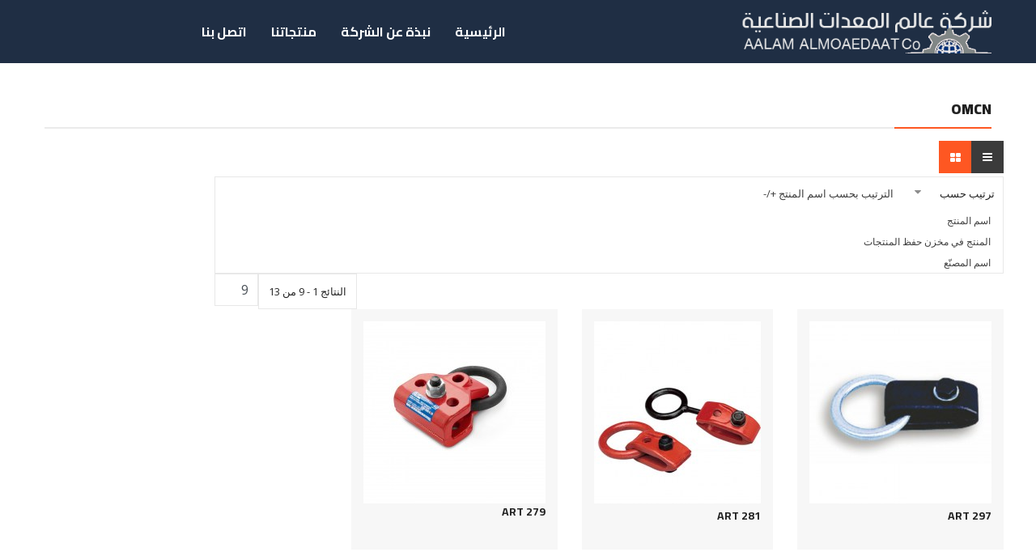

--- FILE ---
content_type: text/html; charset=utf-8
request_url: http://ah.ly/index.php/omcn
body_size: 48517
content:

<!doctype html>
<html lang="ar-aa" dir="rtl">
    <head>
        <meta name="viewport" content="width=device-width, initial-scale=1, shrink-to-fit=no">
        <link rel="canonical" href="http://ah.ly/index.php/omcn">
        <meta charset="utf-8" />
	<base href="http://ah.ly/index.php/omcn" />
	<meta name="keywords" content="OMCN" />
	<meta name="title" content="OMCN OMCN" />
	<meta name="description" content="OMCN" />
	<meta name="generator" content="Joomla! - Open Source Content Management" />
	<title>OMCN OMCN</title>
	<link href="http://ah.ly/index.php/omcn/manufacturer/omcn" rel="canonical" />
	<link href="/templates/sj_bizshop/images/favicon.ico" rel="shortcut icon" type="image/vnd.microsoft.icon" />
	<link href="/components/com_virtuemart/assets/css/vm-rtl-common.css?vmver=8408dfc6" rel="stylesheet" />
	<link href="/components/com_virtuemart/assets/css/vm-rtl-site.css?vmver=8408dfc6" rel="stylesheet" />
	<link href="/components/com_virtuemart/assets/css/vm-rtl-reviews.css?vmver=8408dfc6" rel="stylesheet" />
	<link href="/components/com_virtuemart/assets/css/chosen.css?vmver=8408dfc6" rel="stylesheet" />
	<link href="/components/com_virtuemart/assets/css/jquery.fancybox-1.3.4.css?vmver=8408dfc6" rel="stylesheet" />
	<link href="//fonts.googleapis.com/css?family=Cairo:100,100i,300,300i,400,400i,500,500i,700,700i,900,900i&amp;subset=arabic" rel="stylesheet" />
	<link href="/templates/sj_bizshop/css/bootstrap.min.css" rel="stylesheet" />
	<link href="/templates/sj_bizshop/css/font-awesome.min.css" rel="stylesheet" />
	<link href="/templates/sj_bizshop/css/owl.carousel.css" rel="stylesheet" />
	<link href="/templates/sj_bizshop/css/template.css" rel="stylesheet" />
	<link href="/templates/sj_bizshop/css/rtl.css" rel="stylesheet" />
	<link href="/templates/sj_bizshop/css/presets/default.css" rel="stylesheet" />
	<link href="/plugins/system/plg_sj_vm_quickview/assets/css/jquery.fancybox.css" rel="stylesheet" />
	<link href="/plugins/system/plg_sj_vm_quickview/assets/css/quickview.css" rel="stylesheet" />
	<link href="http://ah.ly/media/com_acymailing/css/module_default.css?v=1607408338" rel="stylesheet" />
	<link href="/media/djextensions/magnific/magnific.css" rel="stylesheet" />
	<link href="/media/djmediatools/css/masonry_181db615be73bb036d5bd5a79308b428.css" rel="stylesheet" />
	<link href="/plugins/system/plg_sj_vm_quickview/assets/css/owl.carousel.css" rel="stylesheet" />
	<link href="/plugins/system/ytshortcodes/assets/css/shortcodes.css" rel="stylesheet" />
	<link href="/plugins/system/ytshortcodes/assets/css/shortcodes-rtl.css" rel="stylesheet" />
	<link href="/media/system/css/modal.css?dc82fc9462673713507712baeda7af1f" rel="stylesheet" />
	<style>
body{font-family: 'Cairo', sans-serif;font-size: 14px;font-weight: 400;font-style: normal;}
h1{font-family: 'Cairo', sans-serif;font-weight: 800;}
h2{font-family: 'Cairo', sans-serif;font-weight: 600;}
h3{font-family: 'Cairo', sans-serif;}
h4{font-family: 'Cairo', sans-serif;}
h5{font-family: 'Cairo', sans-serif;font-weight: 600;}
h6{font-family: 'Cairo', sans-serif;font-weight: 600;}
.sp-megamenu-parent > li > a, .sp-megamenu-parent > li > span, .sp-megamenu-parent .sp-dropdown li.sp-menu-item > a{font-family: 'Cairo', sans-serif;font-size: 16px;}
.logo-image {height:54px;}#sp-section-3{ background-color:#1f2e44;color:#ffffff;padding:12px 0; }#sp-section-3 a{color:#ffffff;}#sp-section-3 a:hover{color:#ffffff;}#sp-section-4{ background-color:#1f2e44;color:#fffafa; }#sp-section-13{ background-color:#ffffff; }#sp-section-13 a{color:#131e5e;}#sp-section-13 a:hover{color:#d33301;}#sp-section-14{ background-color:#22334c; }#sp-footer{ background-color:#1f2e44;padding:12px 0; }
	</style>
	<script type="application/json" class="joomla-script-options new">{"csrf.token":"e44b003f5ac3bfc8ef7d90ddd2cbedc6","system.paths":{"root":"","base":""}}</script>
	<script src="/media/jui/js/jquery.min.js?dc82fc9462673713507712baeda7af1f"></script>
	<script src="/media/jui/js/jquery-noconflict.js?dc82fc9462673713507712baeda7af1f"></script>
	<script src="/media/jui/js/jquery-migrate.min.js?dc82fc9462673713507712baeda7af1f"></script>
	<script src="/components/com_virtuemart/assets/js/jquery-ui.min.js?vmver=1.9.2"></script>
	<script src="/components/com_virtuemart/assets/js/jquery.ui.autocomplete.html.js"></script>
	<script src="/components/com_virtuemart/assets/js/jquery.noconflict.js" async></script>
	<script src="/components/com_virtuemart/assets/js/vmsite.js?vmver=8408dfc6"></script>
	<script src="/components/com_virtuemart/assets/js/chosen.jquery.min.js?vmver=8408dfc6"></script>
	<script src="/components/com_virtuemart/assets/js/vmprices.js?vmver=8408dfc6"></script>
	<script src="/components/com_virtuemart/assets/js/fancybox/jquery.fancybox-1.3.4.pack.js?vmver=8408dfc6" defer></script>
	<script src="/components/com_virtuemart/assets/js/dynupdate.js?vmver=8408dfc6"></script>
	<script src="/templates/sj_bizshop/js/popper.min.js"></script>
	<script src="/templates/sj_bizshop/js/bootstrap.min.js"></script>
	<script src="/templates/sj_bizshop/js/owl.carousel.js"></script>
	<script src="/templates/sj_bizshop/js/main.js"></script>
	<script src="/plugins/system/plg_sj_vm_quickview/assets/js/jquery.fancybox.js"></script>
	<script src="http://ah.ly/media/com_acymailing/js/acymailing_module.js?v=51012" async></script>
	<script src="/media/djextensions/magnific/magnific.js" defer></script>
	<script src="/components/com_djmediatools/assets/js/magnific-init.js" defer></script>
	<script src="/media/djextensions/picturefill/picturefill.min.js" defer></script>
	<script src="/components/com_djmediatools/layouts/masonry/js/masonry.pkgd.min.js?v=2.10.0" defer></script>
	<script src="/plugins/system/plg_sj_vm_quickview/assets/js/owl.carousel.js"></script>
	<script src="http://ah.ly/plugins/system/ytshortcodes/assets/js/shortcodes.js"></script>
	<script src="/media/system/js/mootools-core.js?dc82fc9462673713507712baeda7af1f"></script>
	<script src="/media/system/js/core.js?dc82fc9462673713507712baeda7af1f"></script>
	<script src="/media/system/js/mootools-more.js?dc82fc9462673713507712baeda7af1f"></script>
	<script src="/media/system/js/modal.js?dc82fc9462673713507712baeda7af1f"></script>
	<script>
//<![CDATA[ 
if (typeof Virtuemart === "undefined"){
	var Virtuemart = {};}
var vmSiteurl = 'http://ah.ly/' ;
Virtuemart.vmSiteurl = vmSiteurl;
var vmLang = '&lang=ar';
Virtuemart.vmLang = vmLang; 
var vmLangTag = 'ar';
Virtuemart.vmLangTag = vmLangTag;
var Itemid = '&Itemid=343';
Virtuemart.addtocart_popup = "1" ; 
var usefancy = true; //]]>
template="sj_bizshop";	if(typeof acymailingModule == 'undefined'){
				var acymailingModule = [];
			}
			
			acymailingModule['emailRegex'] = /^[a-z0-9!#$%&\'*+\/=?^_`{|}~-]+(?:\.[a-z0-9!#$%&\'*+\/=?^_`{|}~-]+)*\@([a-z0-9-]+\.)+[a-z0-9]{2,20}$/i;

			acymailingModule['NAMECAPTION'] = 'الإسم';
			acymailingModule['NAME_MISSING'] = 'الرجاء ادخال اسمك';
			acymailingModule['EMAILCAPTION'] = 'Your email address...';
			acymailingModule['VALID_EMAIL'] = 'الرجاء ادخال عنوان بريد الكتروني صحيح';
			acymailingModule['ACCEPT_TERMS'] = 'الرجاء قراءة شروط وأحكام الاستخدام';
			acymailingModule['CAPTCHA_MISSING'] = 'الرجاء ادخال الكود الأمني الظاهر بالصورة';
			acymailingModule['NO_LIST_SELECTED'] = 'Please select the lists you want to subscribe to';
		
		acymailingModule['level'] = 'enterprise';
		acymailingModule['reqFieldsformAcymailing55801'] = Array('html');
		acymailingModule['validFieldsformAcymailing55801'] = Array('أدخل قيمة للحقل استلام');
acymailingModule['excludeValuesformAcymailing55801'] = Array();
acymailingModule['excludeValuesformAcymailing55801']['email'] = 'Your email address...';
 jQuery(document).ready(function(){ 
			window.masonry1m168 = jQuery('#dj-masonry1m168').masonry({itemSelector: '.dj-slide', columnWidth: 210, gutter: 20, transitionDuration: 200, stagger: 50, fitWidth: true});
			jQuery(window).load(function(){
				window.masonry1m168.masonry('layout');
			});
		});
		jQuery(function($) {
			SqueezeBox.initialize({});
			initSqueezeBox();
			$(document).on('subform-row-add', initSqueezeBox);

			function initSqueezeBox(event, container)
			{
				SqueezeBox.assign($(container || document).find('a.modal').get(), {
					parse: 'rel'
				});
			}
		});

		window.jModalClose = function () {
			SqueezeBox.close();
		};

		// Add extra modal close functionality for tinyMCE-based editors
		document.onreadystatechange = function () {
			if (document.readyState == 'interactive' && typeof tinyMCE != 'undefined' && tinyMCE)
			{
				if (typeof window.jModalClose_no_tinyMCE === 'undefined')
				{
					window.jModalClose_no_tinyMCE = typeof(jModalClose) == 'function'  ?  jModalClose  :  false;

					jModalClose = function () {
						if (window.jModalClose_no_tinyMCE) window.jModalClose_no_tinyMCE.apply(this, arguments);
						tinyMCE.activeEditor.windowManager.close();
					};
				}

				if (typeof window.SqueezeBoxClose_no_tinyMCE === 'undefined')
				{
					if (typeof(SqueezeBox) == 'undefined')  SqueezeBox = {};
					window.SqueezeBoxClose_no_tinyMCE = typeof(SqueezeBox.close) == 'function'  ?  SqueezeBox.close  :  false;

					SqueezeBox.close = function () {
						if (window.SqueezeBoxClose_no_tinyMCE)  window.SqueezeBoxClose_no_tinyMCE.apply(this, arguments);
						tinyMCE.activeEditor.windowManager.close();
					};
				}
			}
		};
		
	</script>
    </head>
    <body class="site helix-ultimate com-virtuemart view-category layout-default task-none itemid-343 ar-aa rtl layout-fluid offcanvas-init offcanvs-position-right">
    
    <div class="body-wrapper">
        <div class="body-innerwrapper">
                        <section id="sp-section-3"><div class="container"><div class="container-inner"><div class="row"><div id="sp-logo" class="col-lg-6 "><div class="sp-column "><div class="logo"><a href="/"><img class="logo-image d-none d-lg-inline-block" src="/images/logo.png" alt="شركة عالم المعدات الصناعية لاستيراد معدات الورش و المصانع و مولدات الكهرباء  "><img class="logo-image-phone d-inline-block d-lg-none" src="/images/logo.png" alt="شركة عالم المعدات الصناعية لاستيراد معدات الورش و المصانع و مولدات الكهرباء  "></a></div></div></div><div id="sp-menu" class="col-lg-6 "><div class="sp-column "><nav class="sp-megamenu-wrapper" role="navigation"><a id="offcanvas-toggler" aria-label="Navigation" class="offcanvas-toggler-right" href="#"><i class="fa fa-bars" aria-hidden="true" title="Navigation"></i></a><ul class="sp-megamenu-parent menu-animation-none d-none d-lg-block"><li class="sp-menu-item"><a  href="/index.php" >الرئيسية </a></li><li class="sp-menu-item"><a  href="/index.php/about-us-1" >نبذة عن الشركة </a></li><li class="sp-menu-item"><a  href="/index.php/shop" >منتجاتنا</a></li><li class="sp-menu-item"><a  href="/index.php/contact-us" >اتصل بنا </a></li></ul></nav></div></div></div></div></div></section><section id="sp-section-4"><div class="container"><div class="container-inner"><div class="row"><div id="sp-offcanvas" class="col-lg-12  d-xl-none"><div class="sp-column "><div class="sp-module "><div class="sp-module-content"><ul class="menu">
<li class="item-101 default"><a href="/index.php" >الرئيسية </a></li><li class="item-313"><a href="/index.php/about-us-1" >نبذة عن الشركة </a></li><li class="item-167"><a href="/index.php/shop" >منتجاتنا</a></li><li class="item-182"><a href="/index.php/contact-us" >اتصل بنا </a></li></ul>
</div></div></div></div></div></div></div></section><section id="sp-section-6"><div class="container"><div class="container-inner"><div class="row"><div id="sp-title" class="col-lg-12 "><div class="sp-column "></div></div></div></div></div></section><section id="sp-main-body"><div class="container"><div class="container-inner"><div class="row"><div id="sp-component" class="col-lg-12 col-xl-9 "><div class="sp-column "><div id="system-message-container">
	</div>
 <div class="category-view"> <div class="browse-view">


<h1 class="cate-title">OMCN</h1>
<div class="orderby-displaynumber top row">

	<div class="vm-view-list col-md-2 col-sm-3 col-xs-12">
		<div class="icon-list-grid">
			<div class="vm-view vm-grid active" data-view="vm-grid"><i class="listing-icon"></i></div>
			<div class="vm-view vm-list" data-view="vm-list"><i class="listing-icon"></i></div>
		</div>
    </div>
	
	<div class="toolbar-center col-md-10 col-sm-9 col-xs-12">
		<div class="orderlistcontainer"><div class="title">ترتيب حسب</div><div class="activeOrder"><a title=" +/-" href="/index.php/omcn/manufacturer/omcn/dirDesc?keyword=">الترتيب بحسب اسم المنتج  +/-</a></div><div class="orderlist"><div><a title="اسم المنتج" href="/index.php/omcn/manufacturer/omcn/by,product_name?keyword=">اسم المنتج</a></div><div><a title="المنتج في مخزن حفظ المنتجات" href="/index.php/omcn/manufacturer/omcn/by,product_sku?keyword=">المنتج في مخزن حفظ المنتجات</a></div><div><a title="اسم المصنّع" href="/index.php/omcn/manufacturer/omcn/by,mf_name?keyword=">اسم المصنّع</a></div></div></div>		<div class="orderlistcontainer limitbox">
		<select id="limit" name="limit" class="inputbox" size="1" onchange="window.top.location.href=this.options[this.selectedIndex].value">
	<option value="/index.php/omcn?limit=9" selected="selected">9</option>
	<option value="/index.php/omcn?limit=15">15</option>
	<option value="/index.php/omcn?limit=30">30</option>
	<option value="/index.php/omcn?limit=60">60</option>
	<option value="/index.php/omcn?limit=150">150</option>
</select>
		</div>
		<div class="orderlistcontainer counter">
		
النتائج 1 - 9 من 13		</div>
		
	</div>
</div> <!-- end of orderby-displaynumber -->




		<div class="category-view">
	  <h3 class="form-group">احدث المنتجات</h3><div class="clear"></div>
				<div class="row">
			<div class="product vm-col vm-col-3 vertical-separator">
		<div class="spacer product-container">
			<div class="vm-product-media-container">
				<a title="ART 297" href="/index.php/front-page/omcn/omcn-detail">
					<img src="/images/virtuemart/product/resized/ART 297_225x225.jpg" alt="ART 297" class="browseProductImage" />				</a>
							</div>
			<div class="vm-product-rating-container">
									<span class="vmicon vm2-nostock" title="آسف، حاليا لا يوجد مخزون لهذا العنصر"></span>
							</div>
			<div class="group-title-des vm-product-descr-container-0">
				<h2><a href="/index.php/front-page/omcn/omcn-detail" >ART 297</a></h2>
							</div>


						<div class="group-price vm3pr-0"> <div class="product-price" id="productPrice89">
			
		</div>

				<div class="clear"></div>
			</div>
						<div class="group-addtocart vm3pr-0"> 	<div class="addtocart-area">
		<form method="post" class="product js-recalculate" action="/index.php/omcn">
			<div class="vm-customfields-wrap">
							</div>			
				
    <div class="addtocart-bar">
	
    </div>			<input type="hidden" name="option" value="com_virtuemart"/>
			<input type="hidden" name="view" value="cart"/>
			<input type="hidden" name="virtuemart_product_id[]" value="89"/>
			<input type="hidden" name="pname" value="ART 297"/>
			<input type="hidden" name="pid" value="89"/>
			<input type="hidden" name="Itemid" value="343"/>		</form>

	</div>

			</div>
				</div>
	</div>

		<div class="product vm-col vm-col-3 vertical-separator">
		<div class="spacer product-container">
			<div class="vm-product-media-container">
				<a title="ART 281" href="/index.php/front-page/omcn/art-281-detail">
					<img src="/images/virtuemart/product/resized/ART 281_225x225.jpg" alt="ART 281" class="browseProductImage" />				</a>
							</div>
			<div class="vm-product-rating-container">
									<span class="vmicon vm2-nostock" title="آسف، حاليا لا يوجد مخزون لهذا العنصر"></span>
							</div>
			<div class="group-title-des vm-product-descr-container-0">
				<h2><a href="/index.php/front-page/omcn/art-281-detail" >ART 281</a></h2>
							</div>


						<div class="group-price vm3pr-0"> <div class="product-price" id="productPrice88">
			
		</div>

				<div class="clear"></div>
			</div>
						<div class="group-addtocart vm3pr-0"> 	<div class="addtocart-area">
		<form method="post" class="product js-recalculate" action="/index.php/omcn">
			<div class="vm-customfields-wrap">
							</div>			
				
    <div class="addtocart-bar">
	
    </div>			<input type="hidden" name="option" value="com_virtuemart"/>
			<input type="hidden" name="view" value="cart"/>
			<input type="hidden" name="virtuemart_product_id[]" value="88"/>
			<input type="hidden" name="pname" value="ART 281"/>
			<input type="hidden" name="pid" value="88"/>
			<input type="hidden" name="Itemid" value="343"/>		</form>

	</div>

			</div>
				</div>
	</div>

		<div class="product vm-col vm-col-3 ">
		<div class="spacer product-container">
			<div class="vm-product-media-container">
				<a title="ART 279" href="/index.php/front-page/omcn/art-279-detail">
					<img src="/images/virtuemart/product/resized/ART 279_225x225.jpg" alt="ART 279" class="browseProductImage" />				</a>
							</div>
			<div class="vm-product-rating-container">
									<span class="vmicon vm2-nostock" title="آسف، حاليا لا يوجد مخزون لهذا العنصر"></span>
							</div>
			<div class="group-title-des vm-product-descr-container-0">
				<h2><a href="/index.php/front-page/omcn/art-279-detail" >ART 279</a></h2>
							</div>


						<div class="group-price vm3pr-0"> <div class="product-price" id="productPrice87">
			
		</div>

				<div class="clear"></div>
			</div>
						<div class="group-addtocart vm3pr-0"> 	<div class="addtocart-area">
		<form method="post" class="product js-recalculate" action="/index.php/omcn">
			<div class="vm-customfields-wrap">
							</div>			
				
    <div class="addtocart-bar">
	
    </div>			<input type="hidden" name="option" value="com_virtuemart"/>
			<input type="hidden" name="view" value="cart"/>
			<input type="hidden" name="virtuemart_product_id[]" value="87"/>
			<input type="hidden" name="pname" value="ART 279"/>
			<input type="hidden" name="pid" value="87"/>
			<input type="hidden" name="Itemid" value="343"/>		</form>

	</div>

			</div>
				</div>
	</div>

	    <div class="clear"></div>
  </div>
          <div class="clear"></div>
  </div>
    	<div class="category-view">
	  <h3 class="form-group">المنتجات</h3><div class="clear"></div>
				<div class="row">
			<div class="product vm-col vm-col-3 vertical-separator">
		<div class="spacer product-container">
			<div class="vm-product-media-container">
				<a title="ART  275 275A" href="/index.php/front-page/omcn/art-275-275a-detail">
					<img src="/images/virtuemart/product/resized/ART 275 275A_225x225.jpg" alt="ART  275  &#38;   275A" class="browseProductImage" />				</a>
							</div>
			<div class="vm-product-rating-container">
									<span class="vmicon vm2-nostock" title="آسف، حاليا لا يوجد مخزون لهذا العنصر"></span>
							</div>
			<div class="group-title-des vm-product-descr-container-0">
				<h2><a href="/index.php/front-page/omcn/art-275-275a-detail" >ART  275 275A</a></h2>
							</div>


						<div class="group-price vm3pr-0"> <div class="product-price" id="productPrice77">
			
		</div>

				<div class="clear"></div>
			</div>
						<div class="group-addtocart vm3pr-0"> 	<div class="addtocart-area">
		<form method="post" class="product js-recalculate" action="/index.php/omcn">
			<div class="vm-customfields-wrap">
							</div>			
				
    <div class="addtocart-bar">
	
    </div>			<input type="hidden" name="option" value="com_virtuemart"/>
			<input type="hidden" name="view" value="cart"/>
			<input type="hidden" name="virtuemart_product_id[]" value="77"/>
			<input type="hidden" name="pname" value="ART  275 275A"/>
			<input type="hidden" name="pid" value="77"/>
			<input type="hidden" name="Itemid" value="343"/>		</form>

	</div>

			</div>
				</div>
	</div>

		<div class="product vm-col vm-col-3 vertical-separator">
		<div class="spacer product-container">
			<div class="vm-product-media-container">
				<a title="ART 096" href="/index.php/front-page/omcn/art-096-detail">
					<img src="/images/virtuemart/product/resized/ART 096_225x225.jpg" alt="ART 096" class="browseProductImage" />				</a>
							</div>
			<div class="vm-product-rating-container">
									<span class="vmicon vm2-nostock" title="آسف، حاليا لا يوجد مخزون لهذا العنصر"></span>
							</div>
			<div class="group-title-des vm-product-descr-container-0">
				<h2><a href="/index.php/front-page/omcn/art-096-detail" >ART 096</a></h2>
							</div>


						<div class="group-price vm3pr-0"> <div class="product-price" id="productPrice79">
			
		</div>

				<div class="clear"></div>
			</div>
						<div class="group-addtocart vm3pr-0"> 	<div class="addtocart-area">
		<form method="post" class="product js-recalculate" action="/index.php/omcn">
			<div class="vm-customfields-wrap">
							</div>			
				
    <div class="addtocart-bar">
	
    </div>			<input type="hidden" name="option" value="com_virtuemart"/>
			<input type="hidden" name="view" value="cart"/>
			<input type="hidden" name="virtuemart_product_id[]" value="79"/>
			<input type="hidden" name="pname" value="ART 096"/>
			<input type="hidden" name="pid" value="79"/>
			<input type="hidden" name="Itemid" value="343"/>		</form>

	</div>

			</div>
				</div>
	</div>

		<div class="product vm-col vm-col-3 ">
		<div class="spacer product-container">
			<div class="vm-product-media-container">
				<a title="ART 096 A" href="/index.php/front-page/omcn/art-096-a-detail">
					<img src="/images/virtuemart/product/resized/ART 096 A_225x225.jpg" alt="ART 096 A" class="browseProductImage" />				</a>
							</div>
			<div class="vm-product-rating-container">
									<span class="vmicon vm2-nostock" title="آسف، حاليا لا يوجد مخزون لهذا العنصر"></span>
							</div>
			<div class="group-title-des vm-product-descr-container-0">
				<h2><a href="/index.php/front-page/omcn/art-096-a-detail" >ART 096 A</a></h2>
							</div>


						<div class="group-price vm3pr-0"> <div class="product-price" id="productPrice78">
			
		</div>

				<div class="clear"></div>
			</div>
						<div class="group-addtocart vm3pr-0"> 	<div class="addtocart-area">
		<form method="post" class="product js-recalculate" action="/index.php/omcn">
			<div class="vm-customfields-wrap">
							</div>			
				
    <div class="addtocart-bar">
	
    </div>			<input type="hidden" name="option" value="com_virtuemart"/>
			<input type="hidden" name="view" value="cart"/>
			<input type="hidden" name="virtuemart_product_id[]" value="78"/>
			<input type="hidden" name="pname" value="ART 096 A"/>
			<input type="hidden" name="pid" value="78"/>
			<input type="hidden" name="Itemid" value="343"/>		</form>

	</div>

			</div>
				</div>
	</div>

	    <div class="clear"></div>
  </div>
      			<div class="row">
			<div class="product vm-col vm-col-3 vertical-separator">
		<div class="spacer product-container">
			<div class="vm-product-media-container">
				<a title="ART 123 A" href="/index.php/front-page/omcn/art-123-a-detail">
					<img src="/images/virtuemart/product/resized/ART 123 A_225x225.jpg" alt="ART 123 A" class="browseProductImage" />				</a>
							</div>
			<div class="vm-product-rating-container">
									<span class="vmicon vm2-nostock" title="آسف، حاليا لا يوجد مخزون لهذا العنصر"></span>
							</div>
			<div class="group-title-des vm-product-descr-container-0">
				<h2><a href="/index.php/front-page/omcn/art-123-a-detail" >ART 123 A</a></h2>
							</div>


						<div class="group-price vm3pr-0"> <div class="product-price" id="productPrice80">
			
		</div>

				<div class="clear"></div>
			</div>
						<div class="group-addtocart vm3pr-0"> 	<div class="addtocart-area">
		<form method="post" class="product js-recalculate" action="/index.php/omcn">
			<div class="vm-customfields-wrap">
							</div>			
				
    <div class="addtocart-bar">
	
    </div>			<input type="hidden" name="option" value="com_virtuemart"/>
			<input type="hidden" name="view" value="cart"/>
			<input type="hidden" name="virtuemart_product_id[]" value="80"/>
			<input type="hidden" name="pname" value="ART 123 A"/>
			<input type="hidden" name="pid" value="80"/>
			<input type="hidden" name="Itemid" value="343"/>		</form>

	</div>

			</div>
				</div>
	</div>

		<div class="product vm-col vm-col-3 vertical-separator">
		<div class="spacer product-container">
			<div class="vm-product-media-container">
				<a title="ART 130" href="/index.php/front-page/omcn/art-130-detail">
					<img src="/images/virtuemart/product/resized/ART 130_225x225.jpg" alt="ART 130" class="browseProductImage" />				</a>
							</div>
			<div class="vm-product-rating-container">
									<span class="vmicon vm2-nostock" title="آسف، حاليا لا يوجد مخزون لهذا العنصر"></span>
							</div>
			<div class="group-title-des vm-product-descr-container-0">
				<h2><a href="/index.php/front-page/omcn/art-130-detail" >ART 130</a></h2>
							</div>


						<div class="group-price vm3pr-0"> <div class="product-price" id="productPrice82">
			
		</div>

				<div class="clear"></div>
			</div>
						<div class="group-addtocart vm3pr-0"> 	<div class="addtocart-area">
		<form method="post" class="product js-recalculate" action="/index.php/omcn">
			<div class="vm-customfields-wrap">
							</div>			
				
    <div class="addtocart-bar">
	
    </div>			<input type="hidden" name="option" value="com_virtuemart"/>
			<input type="hidden" name="view" value="cart"/>
			<input type="hidden" name="virtuemart_product_id[]" value="82"/>
			<input type="hidden" name="pname" value="ART 130"/>
			<input type="hidden" name="pid" value="82"/>
			<input type="hidden" name="Itemid" value="343"/>		</form>

	</div>

			</div>
				</div>
	</div>

		<div class="product vm-col vm-col-3 ">
		<div class="spacer product-container">
			<div class="vm-product-media-container">
				<a title="Art 130 A" href="/index.php/front-page/omcn/art-130-a-detail">
					<img src="/images/virtuemart/product/resized/Art 130 A_225x225.jpg" alt="Art 130 A" class="browseProductImage" />				</a>
							</div>
			<div class="vm-product-rating-container">
									<span class="vmicon vm2-nostock" title="آسف، حاليا لا يوجد مخزون لهذا العنصر"></span>
							</div>
			<div class="group-title-des vm-product-descr-container-0">
				<h2><a href="/index.php/front-page/omcn/art-130-a-detail" >Art 130 A</a></h2>
							</div>


						<div class="group-price vm3pr-0"> <div class="product-price" id="productPrice81">
			
		</div>

				<div class="clear"></div>
			</div>
						<div class="group-addtocart vm3pr-0"> 	<div class="addtocart-area">
		<form method="post" class="product js-recalculate" action="/index.php/omcn">
			<div class="vm-customfields-wrap">
							</div>			
				
    <div class="addtocart-bar">
	
    </div>			<input type="hidden" name="option" value="com_virtuemart"/>
			<input type="hidden" name="view" value="cart"/>
			<input type="hidden" name="virtuemart_product_id[]" value="81"/>
			<input type="hidden" name="pname" value="Art 130 A"/>
			<input type="hidden" name="pid" value="81"/>
			<input type="hidden" name="Itemid" value="343"/>		</form>

	</div>

			</div>
				</div>
	</div>

	    <div class="clear"></div>
  </div>
      			<div class="row">
			<div class="product vm-col vm-col-3 vertical-separator">
		<div class="spacer product-container">
			<div class="vm-product-media-container">
				<a title="ART 132" href="/index.php/front-page/omcn/art-132-detail">
					<img src="/images/virtuemart/product/resized/ART 132_225x225.jpg" alt="ART 132" class="browseProductImage" />				</a>
							</div>
			<div class="vm-product-rating-container">
									<span class="vmicon vm2-nostock" title="آسف، حاليا لا يوجد مخزون لهذا العنصر"></span>
							</div>
			<div class="group-title-des vm-product-descr-container-0">
				<h2><a href="/index.php/front-page/omcn/art-132-detail" >ART 132</a></h2>
							</div>


						<div class="group-price vm3pr-0"> <div class="product-price" id="productPrice83">
			
		</div>

				<div class="clear"></div>
			</div>
						<div class="group-addtocart vm3pr-0"> 	<div class="addtocart-area">
		<form method="post" class="product js-recalculate" action="/index.php/omcn">
			<div class="vm-customfields-wrap">
							</div>			
				
    <div class="addtocart-bar">
	
    </div>			<input type="hidden" name="option" value="com_virtuemart"/>
			<input type="hidden" name="view" value="cart"/>
			<input type="hidden" name="virtuemart_product_id[]" value="83"/>
			<input type="hidden" name="pname" value="ART 132"/>
			<input type="hidden" name="pid" value="83"/>
			<input type="hidden" name="Itemid" value="343"/>		</form>

	</div>

			</div>
				</div>
	</div>

		<div class="product vm-col vm-col-3 vertical-separator">
		<div class="spacer product-container">
			<div class="vm-product-media-container">
				<a title="ART 155 P" href="/index.php/front-page/omcn/art-155-p-detail">
					<img src="/images/virtuemart/product/resized/ART 155 P_225x225.jpg" alt="ART 155 P" class="browseProductImage" />				</a>
							</div>
			<div class="vm-product-rating-container">
									<span class="vmicon vm2-nostock" title="آسف، حاليا لا يوجد مخزون لهذا العنصر"></span>
							</div>
			<div class="group-title-des vm-product-descr-container-0">
				<h2><a href="/index.php/front-page/omcn/art-155-p-detail" >ART 155 P</a></h2>
							</div>


						<div class="group-price vm3pr-0"> <div class="product-price" id="productPrice84">
			
		</div>

				<div class="clear"></div>
			</div>
						<div class="group-addtocart vm3pr-0"> 	<div class="addtocart-area">
		<form method="post" class="product js-recalculate" action="/index.php/omcn">
			<div class="vm-customfields-wrap">
							</div>			
				
    <div class="addtocart-bar">
	
    </div>			<input type="hidden" name="option" value="com_virtuemart"/>
			<input type="hidden" name="view" value="cart"/>
			<input type="hidden" name="virtuemart_product_id[]" value="84"/>
			<input type="hidden" name="pname" value="ART 155 P"/>
			<input type="hidden" name="pid" value="84"/>
			<input type="hidden" name="Itemid" value="343"/>		</form>

	</div>

			</div>
				</div>
	</div>

		<div class="product vm-col vm-col-3 ">
		<div class="spacer product-container">
			<div class="vm-product-media-container">
				<a title="ART 199 BETA" href="/index.php/front-page/omcn/art-199-beta-detail">
					<img src="/images/virtuemart/product/resized/ART 199 BETA_225x225.jpg" alt="ART 199 BETA" class="browseProductImage" />				</a>
							</div>
			<div class="vm-product-rating-container">
									<span class="vmicon vm2-nostock" title="آسف، حاليا لا يوجد مخزون لهذا العنصر"></span>
							</div>
			<div class="group-title-des vm-product-descr-container-0">
				<h2><a href="/index.php/front-page/omcn/art-199-beta-detail" >ART 199 BETA</a></h2>
							</div>


						<div class="group-price vm3pr-0"> <div class="product-price" id="productPrice85">
			
		</div>

				<div class="clear"></div>
			</div>
						<div class="group-addtocart vm3pr-0"> 	<div class="addtocart-area">
		<form method="post" class="product js-recalculate" action="/index.php/omcn">
			<div class="vm-customfields-wrap">
							</div>			
				
    <div class="addtocart-bar">
	
    </div>			<input type="hidden" name="option" value="com_virtuemart"/>
			<input type="hidden" name="view" value="cart"/>
			<input type="hidden" name="virtuemart_product_id[]" value="85"/>
			<input type="hidden" name="pname" value="ART 199 BETA"/>
			<input type="hidden" name="pid" value="85"/>
			<input type="hidden" name="Itemid" value="343"/>		</form>

	</div>

			</div>
				</div>
	</div>

	    <div class="clear"></div>
  </div>
          <div class="clear"></div>
  </div>
    	
		<div class="vm-pagination vm-pagination-bottom"><ul class="pagination"><li class="page-item active"><a class="page-link">1</a></li><li class="page-item"><a class="page-link " href="/index.php/omcn?start=9" title="2">2</a></li><li class="page-item"><a class="page-link " href="/index.php/omcn?start=9" title="التالي">التالي</a></li><li class="page-item"><a class="page-link " href="/index.php/omcn?start=9" title="النهاية">النهاية</a></li></ul><span class="vm-page-counter">الصفحة 1 من 2</span></div>
		
</div>

</div>

<!-- end browse-view --><script id="updateChosen_js" type="text/javascript">//<![CDATA[ 
if (typeof Virtuemart === "undefined")
	var Virtuemart = {};
	Virtuemart.updateChosenDropdownLayout = function() {
		var vm2string = {editImage: 'edit image',select_all_text: 'اختيار الكل',select_some_options_text: 'متوفر للكل'};
		jQuery("select.vm-chzn-select").chosen({enable_select_all: true,select_all_text : vm2string.select_all_text,select_some_options_text:vm2string.select_some_options_text,disable_search_threshold: 5});
		//console.log("updateChosenDropdownLayout");
	}
	jQuery(document).ready( function() {
		Virtuemart.updateChosenDropdownLayout($);
	}); //]]>
</script><script id="vm.countryState_js" type="text/javascript">//<![CDATA[ 
jQuery(document).ready( function($) {
			$("#virtuemart_country_id_field").vm2front("list",{dest : "#virtuemart_state_id_field",ids : "",prefiks : ""});
		}); //]]>
</script><script id="vm.countryStateshipto__js" type="text/javascript">//<![CDATA[ 
jQuery(document).ready( function($) {
			$("#shipto_virtuemart_country_id_field").vm2front("list",{dest : "#shipto_virtuemart_state_id_field",ids : "",prefiks : "shipto_"});
		}); //]]>
</script><script id="ready.vmprices_js" type="text/javascript">//<![CDATA[ 
jQuery(document).ready(function($) {

		Virtuemart.product($("form.product"));
}); //]]>
</script><script id="updDynamicListeners_js" type="text/javascript">//<![CDATA[ 
jQuery(document).ready(function() { // GALT: Start listening for dynamic content update.
	// If template is aware of dynamic update and provided a variable let's
	// set-up the event listeners.
	//if (Virtuemart.container)
		Virtuemart.updateDynamicUpdateListeners();

}); //]]>
</script><script id="vm.hover_js" type="text/javascript">//<![CDATA[ 
jQuery(document).ready(function () {
    jQuery('.orderlistcontainer').hover(
        function() { jQuery(this).find('.orderlist').stop().show()},
        function() { jQuery(this).find('.orderlist').stop().hide()}
    )
	
	// Click Button
	function display(view) {
		jQuery('.browse-view .row').removeClass('vm-list vm-grid').addClass(view);
		jQuery('.icon-list-grid .vm-view').removeClass('active');
		if(view == 'vm-list') {
			jQuery('.browse-view .product').addClass('col-lg-12');
			jQuery('.products-list .product .vm-product-media-container').addClass('col-md-4');
			jQuery('.products-list .product .product-info').addClass('col-md-8');
			jQuery('.icon-list-grid .' + view).addClass('active');
		}else{
			jQuery('.browse-view .product').removeClass('col-lg-12');
			jQuery('.products-list .product .vm-product-media-container').removeClass('col-md-4');
			jQuery('.products-list .product .product-info').removeClass('col-md-8');
			jQuery('.icon-list-grid .' + view).addClass('active');
		}
	}
		
    jQuery('.vm-view-list .vm-view').each(function() {
        var ua = navigator.userAgent,
        event = (ua.match(/iPad/i)) ? 'touchstart' : 'click';
        jQuery(this).bind(event, function() {
            jQuery(this).addClass(function() {
                if(jQuery(this).hasClass('active')) return '';
                return 'active';
            });
            jQuery(this).siblings('.vm-view').removeClass('active');
			catalog_mode = jQuery(this).data('view');
			display(catalog_mode);
			
        });

    });

}); //]]>
</script><script id="sendFormChange_js" type="text/javascript">//<![CDATA[ 
jQuery(document).ready(function() {

jQuery(".changeSendForm")
	.off("change",Virtuemart.sendCurrForm)
    .on("change",Virtuemart.sendCurrForm);
}) //]]>
</script><script id="popups_js" type="text/javascript">//<![CDATA[ 
jQuery(document).ready(function($) {
		
		$('a.ask-a-question, a.printModal, a.recommened-to-friend, a.manuModal').click(function(event){
		  event.preventDefault();
		  $.fancybox({
			href: $(this).attr('href'),
			type: 'iframe',
			height: 550
			});
		  });
		
	}); //]]>
</script><script id="ajaxContent_js" type="text/javascript">//<![CDATA[ 
Virtuemart.container = jQuery('.category-view');
	Virtuemart.containerSelector = '.category-view'; //]]>
</script></div></div></div></div></div></section><section id="sp-section-13"><div class="container"><div class="container-inner"><div class="row"><div id="sp-position-0" class="col-lg-12 "><div class="sp-column "><div class="sp-module "><h3 class="sp-module-title">المزيد من منتجاتنا</h3><div class="sp-module-content">
<div id="dj-masonry1m168" class="dj-masonry desc-over">
	<div class="dj-masonry-in">
		<div class="dj-slides">
          				
				<div class="dj-slide dj-slide-1" tabindex="0">
					<div class="dj-slide-in">
					
												
						            			
						
<div class="dj-slide-image"><a class="dj-slide-link" data-title="ART 275 275A" href="/images/virtuemart/product/ART 275 275A6.jpg" target="_self"><img src="/media/djmediatools/cache/images/virtuemart/product/210x210-crop-90-art_275_275a6.jpg" srcset="/media/djmediatools/cache/images/virtuemart/product/210x210-crop-90-art_275_275a6.jpg 210w, /media/djmediatools/cache/images/virtuemart/product/_160w/210x210-crop-90-art_275_275a6.jpg 160w, /media/djmediatools/cache/images/virtuemart/product/_120w/210x210-crop-90-art_275_275a6.jpg 120w, /media/djmediatools/cache/images/virtuemart/product/_80w/210x210-crop-90-art_275_275a6.jpg 80w" sizes="100vw" alt="ART 275 275A" class="dj-image" width="210" height="210"  /></a></div>
						
													<div class="dj-slide-desc">
																	<!-- Slide description area: START -->
					<div class="dj-slide-desc-in">	
						<div class="dj-slide-desc-bg"></div>
						<div class="dj-slide-desc-text">
														
															<div class="dj-slide-title">
									<a href="/index.php/front-page/omcn/art-275-275a-1-detail" target="_self">										ART 275 275A									</a>								</div>
														
														
													</div>
						<div style="clear: both"></div>
					</div>
					<!-- Slide description area: END -->
											</div>
											</div>
				</div>
				
            		</div>
	</div>
</div>

</div></div></div></div></div></div></div></section><section id="sp-section-14"><div class="container"><div class="container-inner"><div class="row"><div id="sp-position-2" class="col-lg-12 "><div class="sp-column "><div class="sp-module "><div class="sp-module-content"><div class="acymailing_module" id="acymailing_module_formAcymailing55801">
	<div class="acymailing_fulldiv" id="acymailing_fulldiv_formAcymailing55801"  >
		<form id="formAcymailing55801" action="/index.php/omcn" onsubmit="return submitacymailingform('optin','formAcymailing55801')" method="post" name="formAcymailing55801"  >
		<div class="acymailing_module_form" >
			<div class="acymailing_introtext">اشترك معنا في القائمة البريدية .. للحصول علي الجديد من منتجاتنا</div>			<table class="acymailing_form">
				<tr>
													<td class="acyfield_email acy_requiredField">
								<input id="user_email_formAcymailing55801"  style="width:100%" onfocus="if(this.value == 'Your email address...') this.value = '';" onblur="if(this.value=='') this.value='Your email address...';" type="text" class="inputbox required" name="user[email]" value="Your email address..." title="Your email address..."/>								</td>					<td class="captchakeymodule">
										
					
					<td  class="acysubbuttons">
												<button class="button subbutton btn btn-primary" type="submit" value="إشتراك" name="Submit" onclick="try{ return submitacymailingform('optin','formAcymailing55801'); }catch(err){alert('The form could not be submitted '+err);return false;}"></button>
											</td>
				</tr>
			</table>
						<input type="hidden" name="ajax" value="0" />
			<input type="hidden" name="acy_source" value="module_113" />
			<input type="hidden" name="ctrl" value="sub"/>
			<input type="hidden" name="task" value="notask"/>
			<input type="hidden" name="redirect" value="http%3A%2F%2Fah.ly%2Findex.php%2Fomcn"/>
			<input type="hidden" name="redirectunsub" value="http%3A%2F%2Fah.ly%2Findex.php%2Fomcn"/>
			<input type="hidden" name="option" value="com_acymailing"/>
						<input type="hidden" name="hiddenlists" value="1"/>
			<input type="hidden" name="acyformname" value="formAcymailing55801" />
									</div>
		</form>
	</div>
	</div>

</div></div></div></div></div></div></div></section><footer id="sp-footer"><div class="container"><div class="container-inner"><div class="row"><div id="sp-footer1" class="col-lg-6 "><div class="sp-column "><ul class="sp-contact-info"><li class="sp-contact-phone"><span class="fa fa-phone" aria-hidden="true"></span> <a href="tel:00218612235985">00218612235985</a></li><li class="sp-contact-mobile"><span class="fa fa-mobile" aria-hidden="true"></span> <a href="tel:00218912091836">00218912091836</a></li><li class="sp-contact-email"><span class="fa fa-envelope" aria-hidden="true"></span> <a href="mailto:info@ah.Ly">info@ah.Ly</a></li><li class="sp-contact-time"><span class="fa fa-clock-o" aria-hidden="true"></span> 00218922091836</li></ul><span class="sp-copyright">شركة عالم المعدات الصناعية لاستيراد معدات الورش و المصانع و مولدات الكهرباء © 2020 			</br>
جميع الحقوق محفوظة .تصميم وبرمجة  <a href="https://www.sakik.net/" target="_blank">sakik net</a></span><ul class="social-icons"><li class="social-icon-facebook"><a target="_blank" href="https://web.facebook.com/elghoulshops?_rdc=1&_rdr" aria-label="facebook"><span class="fa fa-facebook" aria-hidden="true"></span></a></li><li class="social-icon-twitter"><a target="_blank" href="#" aria-label="twitter"><span class="fa fa-twitter" aria-hidden="true"></span></a></li></ul></div></div><div id="sp-footer2" class="col-lg-6 "><div class="sp-column "><div class="sp-module  logo-footer"><div class="sp-module-content">

<div class="custom logo-footer"  >
	<p><img src="/images/logo.png" alt="" /></p></div>
</div></div></div></div></div></div></div></footer>        </div>
    </div>

    <!-- Off Canvas Menu -->
    <div class="offcanvas-overlay"></div>
    <div class="offcanvas-menu">
        <a href="#" class="close-offcanvas"><span class="fa fa-remove"></span></a>
        <div class="offcanvas-inner">
                            <div class="sp-module "><div class="sp-module-content"><ul class="menu">
<li class="item-101 default"><a href="/index.php" >الرئيسية </a></li><li class="item-313"><a href="/index.php/about-us-1" >نبذة عن الشركة </a></li><li class="item-167"><a href="/index.php/shop" >منتجاتنا</a></li><li class="item-182"><a href="/index.php/contact-us" >اتصل بنا </a></li></ul>
</div></div>
                    </div>
    </div>

    
    
    
    <!-- Go to top -->
            <a href="#" class="sp-scroll-up" aria-label="Scroll Up"><span class="fa fa-chevron-up" aria-hidden="true"></span></a>
    
    		
        <script type="text/javascript">
            //<![CDATA[

            if(typeof  Virtuemart !== 'undefined')
            {
                Virtuemart.updateImageEventListeners = function() {};
                Virtuemart.updateDynamicUpdateListeners  = function() {};
            }

            jQuery(document).ready(function ($) {
                function _SJQuickView(){
                    var $item_class = $('.products-list .product-layout .image .inner, .product-container .vm-product-media-container');
                    if ($item_class.length > 0) {
                        for (var i = 0; i < $item_class.length; i++) {
                            if($($item_class[i]).find('.sj_quickview_handler').length <= 0){
                                var producturlpath = $($item_class[i]).find('a', $(this)).attr('href');
                                if(typeof producturlpath !== 'undefined' && producturlpath.length > 0 ){
                                    producturlpath = ( producturlpath.indexOf('?')  >= 0 ) ? producturlpath + '&tmpl=component' : producturlpath + '?tmpl=component' ;
                                    var _quickviewbutton = "<a  class='button-group so-quickview sj_quickview_handler' href='" + producturlpath + "'>Quick View</a>";
                                    $($item_class[i]).append(_quickviewbutton);
                                }
                            }
                        }
                    }
                }
				
                $('.sj_quickview_handler')._fancybox({
                    width: '60%',
                    height: '75%',
                    autoSize:  0,
                    scrolling: 'auto',
                    type: 'ajax',
                    openEffect: 'fade',
                    closeEffect: 'fade',
                    helpers: {
                                                overlay: {
                            showEarly: true
                        }
                                            },
                    ajax:{
                        type:'POST',
                        data:{
                            option:'com_virtuemart',
                            view:'productdetails',
                            tmpl:'component',
                            quickview:'showpoup',
                            isajax_qv:1
                        },
                        dataType:'html'

                    },
                    beforeLoad: function (){

                    },
                    afterLoad :function() {

                    },
                  
                });
                setInterval(function(){ _SJQuickView(); } ,1000);
            });
            //]]>
        </script>
        <script  type="text/javascript">
						function jSelectShortcode(text) {
							jQuery("#yt_shorcodes").removeClass("open");
							text = text.replace(/'/g, '"');
							//1.Editor Content
							if(document.getElementById('jform_articletext') != null) {
								jInsertEditorText(text, 'jform_articletext');
							}
							if(document.getElementById('jform_description') != null) {
								jInsertEditorText(text, 'jform_description');
							}

							//2.Editor K2
							if(document.getElementById('description') != null) {
								jInsertEditorText(text, 'description');
							}
							if(document.getElementById('text') != null) {
								jInsertEditorText(text, 'text');
							}
							//3.Editor VirtueMart
							if(document.getElementById('category_description') != null) {
								jInsertEditorText(text, 'category_description');
							}
							if(document.getElementById('product_desc') != null) {
								jInsertEditorText(text, 'product_desc');
							}
							//4.Editor Contact
							if(document.getElementById('jform_misc') != null) {
								jInsertEditorText(text, 'jform_misc');
							}
							//5.Editor Easyblog
							if(document.getElementById('write_content') != null) {
								jInsertEditorText(text, 'write_content');
							}
							//6.Editor Joomshoping
							if(document.getElementById('description1') != null) {
								jInsertEditorText(text, 'description1');
							}
							//6.Editor HTML
							if(document.getElementById('jform_content') != null) {
								jInsertEditorText(text, 'jform_content');
							}
							SqueezeBox.close();
						}
				   </script></body>
</html>

--- FILE ---
content_type: text/css
request_url: http://ah.ly/templates/sj_bizshop/css/rtl.css
body_size: 16148
content:
/**
 * @package Helix Ultimate Framework
 * @author JoomShaper https://www.joomshaper.com
 * @copyright Copyright (c) 2010 - 2018 JoomShaper
 * @license http://www.gnu.org/licenses/gpl-2.0.html GNU/GPLv2 or Later
 */
body.rtl {
  direction: rtl;
}
body.rtl .dropdown-menu {
  float: right;
  text-align: right;
}
body.rtl .close {
  float: left;
}
body.rtl .float-left {
  float: right !important;
}
body.rtl .float-right {
  float: left !important;
}
@media (min-width: 576px) {
  body.rtl .float-sm-left {
    float: right !important;
  }
  body.rtl .float-sm-right {
    float: left !important;
  }
}
@media (min-width: 768px) {
  body.rtl .float-md-left {
    float: right !important;
  }
  body.rtl .float-md-right {
    float: left !important;
  }
}
@media (min-width: 992px) {
  body.rtl .float-lg-left {
    float: right !important;
  }
  body.rtl .float-lg-right {
    float: left !important;
  }
}
@media (min-width: 1200px) {
  body.rtl .float-xl-left {
    float: right !important;
  }
  body.rtl .float-xl-right {
    float: left !important;
  }
}
body.rtl .text-left {
  text-align: right !important;
}
body.rtl .text-right {
  text-align: left !important;
}
@media (min-width: 576px) {
  body.rtl .text-sm-left {
    text-align: right !important;
  }
  body.rtl .text-sm-right {
    text-align: left !important;
  }
}
@media (min-width: 768px) {
  body.rtl .text-md-left {
    text-align: right !important;
  }
  body.rtl .text-md-right {
    text-align: left !important;
  }
}
@media (min-width: 992px) {
  body.rtl .text-lg-left {
    text-align: right !important;
  }
  body.rtl .text-lg-right {
    text-align: left !important;
  }
}
@media (min-width: 1200px) {
  body.rtl .text-xl-left {
    text-align: right !important;
  }
  body.rtl .text-xl-right {
    text-align: left !important;
  }
}
body.rtl code, body.rtl kbd, body.rtl pre, body.rtl samp {
  direction: ltr;
  unicode-bidi: bidi-override;
}
body.rtl .mr-auto, body.rtl .mx-auto {
  margin-right: initial !important;
  margin-left: auto !important;
}
body.rtl {
  text-align: right;
}
body.rtl .sp-scroll-up {
  right: auto;
  left: 30px;
}
body.rtl #sp-top-bar .yt-loginform ul.top-link li {
  padding-left: 0px;
  margin-left: 0px;
  padding-right: 20px;
  margin-right: 20px;
}
body.rtl #sp-top-bar .yt-loginform ul li:after {
  left: auto;
  right: 0;
}
body.rtl .sj-minicart-pro .mc-header .mc-yourcart {
  padding: 6px 36px 6px 18px;
  background: url(../images/cart.png) no-repeat 160px center;
}
body.rtl .mini-cart .sj-minicart-pro .mc-wrap .mc-header .mc-yourcart p.text-shopping-cart {
  text-align: right;
}
body.rtl .sj-minicart-pro .mc-list .mc-product-inner .mc-image {
  float: right;
  margin-right: 0px;
  margin-left: 10px;
}
body.rtl .mini-cart .sj-minicart-pro .mc-wrap .mc-header .mc-yourcart span.total-shopping-cart {
  direction: ltr;
}
body.rtl .mini-cart .sj-minicart-pro .mc-wrap .mc-content .mc-top .mc-update-btn {
  margin-left: 8px;
  margin-right: 0;
  right: auto;
  left: 0;
}
body.rtl .sj-minicart-pro .mc-content .mc-content-inner .mc-footer .mc-checkout-footer {
  float: left;
}
body.rtl .sj-minicart-pro .mc-content .mc-content-inner .mc-footer .mc-gotocart {
  float: right;
}
body.rtl .sj-minicart-pro .mc-list .mc-product-inner .mc-remove {
  right: auto;
  left: 0;
}
body.rtl #sp-top-bar .yt-loginform ul li ul.dropdown-menu li {
  padding-right: 0px;
  margin-right: 0px;
}
body.rtl .com_virtuemart #checkoutForm .vm-fieldset-pricelist .cart-summary tr.sectiontableentry2 td {
  text-align: right;
}
body.rtl .sj-vm-filter .ft-group .ft-heading .ft-open-close {
  left: 10px;
  right: auto;
}
body.rtl .article-details .link-edit-article {
  right: auto;
  left: 0;
}
body.rtl .sj_vm_deals_wrap .sj_vm_border h3.modtitle {
  display: block;
}
body.rtl .sj_vm_deals_wrap.slick-vertical {
  direction: ltr;
}
body.rtl .sj_vm_deals_wrap .product-thumb .caption .item-rating {
  flex-direction: row-reverse;
}
body.rtl .sj_vm_deals_wrap .sj_vm_deals_content .ds-items-detail {
  margin-left: 0px;
  margin-right: 120px;
}
body.rtl .sj_vm_deals_wrap .sj_vm_deals_content .ds-items, body.rtl .sj_vm_deals_wrap .product-thumb .image {
  float: right;
}
body.rtl .sj_vm_deals_wrap .product-thumb .caption {
  float: right;
  text-align: right;
}
body.rtl #sp-position5 .sj-extraslider .owl-controls .owl-nav, body.rtl #sp-position3 .sj-sp-cat .owl-controls .owl-nav, body.rtl .sj_vm_deals_wrap .deals-nav {
  right: auto;
  left: 35px;
}
body.rtl .block-policy4 {
  direction: ltr;
}
body.rtl .sj_vm_deals_wrap .product-thumb .caption .item-addtocart .addtocart-bar {
  text-align: right;
}
body.rtl .sj-listing-tabs .ltabs-tabs-container ul {
  margin: 0;
}
body.rtl .sj-listing-tabs .ltabs-tabs-container .ltabs-tabs li {
  float: right;
}
body.rtl #sp-position3 .sj-sp-cat .spcat-wrap .category-wrap-cat .slider .cat_slider_inner .item {
  text-align: right;
}
body.rtl #sp-position5 .sj-extraslider .owl-controls .owl-nav .owl-next:before {
  content: "\f104";
}
body.rtl #sp-position5 .sj-extraslider .owl-controls .owl-nav .owl-prev:before {
  content: "\f105";
}
body.rtl .sj-sp-cat .spcat-tabs-container .spcat-tabs li {
  float: right;
}
body.rtl #sp-position3 .sj-sp-cat .spcat-wrap .category-wrap-cat {
  float: right;
}
body.rtl #sp-position3 .sj-sp-cat .spcat-wrap .spcate-right {
  float: right;
  border-right: 1px solid #e5e5e5;
  border-left: 0;
}
body.rtl #sp-position5 .sj-extraslider .item .item-wrap.style2 .item-wrap-inner .item-image {
  float: right;
  margin-right: 0px;
  margin-left: 15px;
}
body.rtl #sp-position5 .sj-extraslider .item .item-wrap.style2 .item-wrap-inner .item-info .item-content, body.rtl #sp-position5 .sj-extraslider .item .item-wrap.style2 .item-wrap-inner .item-info .media-date-added {
  float: right;
}
body.rtl #sp-position3 .sj-sp-cat .spcat-wrap .category-wrap-cat .sp-cat-title-parent a {
  padding: 3px 35px 3px 3px;
  background: url(../images/icon/icon-electronic.png) no-repeat right top;
}
body.rtl #sp-position5 .sj-extraslider .item .item-wrap.style2 .item-wrap-inner .item-info .media-date-added i {
  float: right;
  margin-top: 6px;
  margin-left: 5px;
}
body.rtl #sp-position-2 .acymailing_module table.acymailing_form td.acysubbuttons {
  right: auto;
  left: 3px;
}
body.rtl #sp-right .categories-sidebar .VMmenu li > div span.VmArrowdown, body.rtl #sp-left .categories-sidebar .VMmenu li > div span.VmArrowdown {
  right: auto;
  left: 0;
  background: bottom left no-repeat url(../images/vmgeneral/arrow_down.png);
}
body.rtl #sp-right .sp-column .categories-sidebar .sp-module-title, body.rtl #sp-left .sp-column .categories-sidebar .sp-module-title {
  padding: 15px 15px 15px 0px;
}
body.rtl #sp-position-2 .acymailing_module table.acymailing_form td.acyfield_email input[type="text"]:not(.form-control) {
  padding: 0 20px 0 0;
}
body.rtl #sp-bottom .sp-module ul.menu li a:before, body.rtl #sp-bottom1 .sp-module.infos-footer ul.infos li i, body.rtl #sp-bottom .sp-module .sp-module-title:after {
  left: auto;
  right: 0;
}
body.rtl #sp-bottom .sp-module ul.menu li a:hover {
  padding-left: 0;
  padding-right: 12px;
}
body.rtl #sp-bottom1 .sp-module.infos-footer ul.infos li {
  padding-left: 0;
  padding-right: 40px;
}
body.rtl #sp-top-bar .sp-module.login, body.rtl #sp-footer #sp-footer2 .custom {
  float: left;
}
body.rtl #sp-position5 .sj-extraslider .item .item-wrap.style2 .item-wrap-inner .item-info .item-content .item-readmore {
  text-align: right;
}
body.rtl .sj-flat-menu > li .fm-item .magamenu-title {
  float: left;
}
body.rtl .sj-flat-menu li .fm-item .fm-button {
  float: left;
  left: 3px;
  right: auto;
}
body.rtl .sj-flat-menu li .fm-item .fm-button img {
  -moz-transform: rotate(180deg);
  -webkit-transform: rotate(180deg);
  -ms-transform: rotate(180deg);
  transform: rotate(180deg);
}
body.rtl .sj-flat-menu li .fm-item .fm-link {
  float: right;
  margin-right: 0;
  padding-left: 0;
  padding-right: 5px;
  text-align: right;
}
body.rtl .sj-flat-menu li .fm-container.direction-left {
  left: auto !important;
  right: 100%;
}
body.rtl .sj-flat-menu a img {
  padding: 0 0 0 5px;
}
body.rtl [class*=" fa-"] {
  margin: 0;
}
body.rtl .mini-cart .sj-minicart-pro {
  float: left;
}
body.rtl .sj-minicart-pro .mc-wrap.mc-left .mc-content {
  left: 0;
  right: auto;
}
body.rtl .owl-carousel {
  direction: ltr;
}
body.rtl #sp-position1 .sp-module.popular-cate .sj-categories.theme3 .cat-wrap .owl-controls .owl-nav {
  left: 30px;
  right: auto;
}
body.rtl #sp-top1 .mod-languages::after {
  right: 0;
  left: auto;
}
body.rtl #sp-header .sj-search-pro-wrapper .input-group .form-control {
  border-top-right-radius: 0px;
  border-bottom-right-radius: 0px;
  border-bottom-width: 0px;
}
body.rtl #sp-top1 .mod-languages {
  padding-right: 10px;
  margin-right: 10px;
  padding-left: 0;
}
body.rtl #fancybox-wrap #fancybox-outer #fancybox-content > div > a {
  float: right;
}
body.rtl #fancybox-wrap #fancybox-outer #fancybox-content > div > a.showcart {
  float: left;
}
body.rtl #sp-position4 .sp-module.slider-brands .owl-controls .owl-nav {
  right: auto;
  left: 10px;
}
body.rtl .vm-orders-information table tr td {
  text-align: right;
}
body.rtl #sp-right .sp-column .archies-sidebar ul li a:before, body.rtl #sp-left .sp-column .archies-sidebar ul li a:before {
  left: auto;
  right: 0;
}
body.rtl .browse-view .category-view {
  margin-bottom: 20px;
}
body.rtl #sp-header .sj-search-pro-wrapper .dropdown-menu-sj .media-body a, body.rtl #sp-header .sj-search-pro-wrapper .dropdown-menu-sj .media-body .box-price span {
  float: right;
}
body.rtl #sp-header .sj-search-pro-wrapper .select_category {
  border-bottom-left-radius: 0px;
  border-top-left-radius: 0px;
}
body.rtl .sp-module.all-categories .sp-module-title {
  padding: 0 45px 0 20px;
}
body.rtl .sp-module.all-categories .sp-module-title:before {
  left: auto;
  right: 18px;
}
body.rtl .sp-module.all-categories .sp-module-title:after {
  right: auto;
  left: 12px;
}
body.rtl #sp-header .sj-search-pro-wrapper .input-group-btn .btn-default {
  right: auto;
  left: 10px;
}
body.rtl .sp-megamenu-parent {
  float: right;
}
body.rtl .sp-megamenu-parent > li.sp-has-child > a:before, body.rtl .sp-megamenu-parent > li.sp-has-child > span:before {
  font-family: "FontAwesome";
  content: "\f107";
  float: left;
  margin-right: 7px;
}
body.rtl .sp-megamenu-parent > li .sp-menu-badge.sp-menu-badge-right {
  margin-right: 7px;
}
body.rtl .sp-megamenu-parent > li .sp-menu-badge.sp-menu-badge-left {
  margin-left: 7px;
}
body.rtl .sp-megamenu-parent .sp-dropdown .sp-dropdown-items .sp-has-child > a:after {
  font-family: "FontAwesome";
  content: "\f104";
  float: left;
  margin-right: 7px;
}
body.rtl .sp-megamenu-parent .sp-dropdown.sp-menu-center {
  margin-right: 45px;
}
body.rtl .sp-megamenu-parent .sp-dropdown.sp-dropdown-main.sp-menu-right {
  right: 0;
}
body.rtl .sp-megamenu-parent .sp-dropdown.sp-dropdown-main.sp-menu-full {
  right: auto;
  left: 0;
}
body.rtl .sp-megamenu-parent .sp-dropdown.sp-dropdown-main.sp-menu-left {
  left: 0;
}
body.rtl .sp-megamenu-parent .sp-dropdown.sp-dropdown-sub {
  right: 100%;
}
body.rtl #offcanvas-toggler.offcanvas-toggler-right {
  float: left;
  margin-right: 20px;
}
body.rtl #offcanvas-toggler.offcanvas-toggler-left {
  float: right;
  margin-left: 20px;
}
body.rtl.offcanvs-position-left .body-wrapper {
  right: 0;
}
body.rtl.offcanvs-position-left .offcanvas-menu {
  right: -300px;
}
body.rtl.offcanvs-position-left.offcanvas-active .offcanvas-menu {
  right: 0;
}
body.rtl.offcanvs-position-left.offcanvas-active .body-wrapper {
  right: 300px;
}
body.rtl.offcanvs-position-right .body-wrapper {
  left: 0;
}
body.rtl.offcanvs-position-right .offcanvas-menu {
  left: -300px;
}
body.rtl.offcanvs-position-right.offcanvas-active .offcanvas-menu {
  left: 0;
}
body.rtl.offcanvs-position-right.offcanvas-active .body-wrapper {
  left: 300px;
}
body.rtl .close-offcanvas {
  left: 15px;
}
body.rtl .offcanvas-menu .offcanvas-inner .sp-module ul > li.menu-parent > a > .menu-toggler, body.rtl .offcanvas-menu .offcanvas-inner .sp-module ul > li.menu-parent > .menu-separator > .menu-toggler {
  left: 0;
}
body.rtl .offcanvas-menu .offcanvas-inner .sp-module ul > li ul {
  margin-right: 10px;
}
body.rtl .sj_latest_products .sj-extra-slider .owl-controls .owl-nav {
  right: auto;
  left: 15px;
}
body.rtl #sp-left .sp-module .sp-module-title:before, body.rtl #sp-right .sp-module .sp-module-title:before {
  left: auto;
  right: 0;
}
body.rtl .chzn-container .chzn-search {
  display: none;
  left: 0;
}
body.rtl .chzn-container .chzn-drop {
  left: 0;
  display: block;
}
body.rtl .chzn-container.chzn-with-drop .chzn-drop {
  display: block;
}
body.rtl .product-related-products {
  border-top: 0;
}
body.rtl .product-field-type-S {
  text-align: right;
}
body.rtl .product-related-products #owl-carousel-related .owl-controls .owl-nav {
  left: 0;
  right: auto;
}
body.rtl .category-view .cate-title:before, body.rtl .product-related-products h3.modtitle:before {
  left: auto;
  right: 0;
}
body.rtl .sj_latest_products .sj-extra-slider .owl-controls .owl-nav .owl-next:before {
  content: "\f104";
}
body.rtl .sj_latest_products .sj-extra-slider .owl-controls .owl-nav .owl-prev:before {
  content: "\f105";
}
body.rtl .productdetails .main-image img {
  max-height: inherit;
}
body.rtl .productdetails .vm-product-container .vm-product-details-container .availability, body.rtl .productdetails .vm-product-container .vm-product-details-container .form-group .manufacturer, body.rtl .productdetails-view .addtocart-bar {
  text-align: right;
}
body.rtl .list-reviews span.vote {
  float: left;
  margin-left: 0;
}
body.rtl .sj_latest_products .sj-extra-slider .extraslider-inner .item-wrap .item-image {
  padding: 0px 0 0 12px;
}
body.rtl .sj_latest_products .sj-extra-slider .extraslider-inner .item-wrap .item-image, body.rtl .productdetails .vm-product-container .vm-product-details-container .rating .ratingbox {
  float: right;
}
body.rtl .productdetails .vm-product-container .vm-product-details-container .rating .reviews_button {
  float: right;
}
body.rtl .productdetails .vm-product-container .vm-product-details-container .product-price {
  text-align: right;
}
body.rtl .category-view .orderby-displaynumber .toolbar-center .orderlistcontainer .orderlist {
  left: 0;
}
body.rtl .category-view .orderby-displaynumber .toolbar-center .counter, body.rtl .category-view .orderby-displaynumber .toolbar-center .limitbox {
  float: left;
}
body.rtl .category-view .row .vm-col.vertical-separator {
  margin: 0 0px 30px 30px;
}
body.rtl .category-view .vm-list .vm-col.vertical-separator {
  margin: 0px;
}
body.rtl .category-view .vm-list .product-container .group-price {
  border-left: 0;
  border-right: 1px solid #ebebeb;
}
body.rtl .category-view .vm-list .product-container .group-addtocart {
  right: auto;
  left: 0px;
}
body.rtl .order-view .floatleft {
  float: right;
  margin: 0 0 0 2rem;
}
body.rtl .output-billto span.values, body.rtl .com_virtuemart .floatleft {
  float: right;
}
body.rtl .buttonBar-right, body.rtl .com_virtuemart .vm-continue-shopping .continue_link {
  float: left;
}
body.rtl .sp-column #com-form-login .width30.floatleft, body.rtl .sp-column #com-form-login #com-form-login-remember {
  float: right;
}
body.rtl .breadcrumb-item + .breadcrumb-item::before {
  padding-left: 0.5rem;
  padding-right: 0;
}
body.rtl .profile ul {
  padding-right: 0;
}
body.rtl .vm-orders-list .adminlist tr td {
  text-align: right;
}
body.rtl .input-group > .input-group-prepend > .input-group-text, body.rtl .input-group > .form-control, body.rtl .input-group > .input-group-append > .btn, body.rtl .tag-category .input-group > .form-control, body.rtl .tag-category .input-group-btn .btn {
  border-radius: 0;
}
body.rtl .contact-ajax .ctajax-element .el-info-contact .info-mobie i, body.rtl .contact-ajax .ctajax-element .el-info-contact .info-address i {
  float: right;
  margin-right: 0px;
  margin-left: 30px;
}
body.rtl .contact-ajax .ctajax-element .el-info-contact .info-mail i {
  float: right;
  margin-right: 0px;
  margin-left: 25px;
}


--- FILE ---
content_type: text/css
request_url: http://ah.ly/templates/sj_bizshop/css/presets/default.css
body_size: 4171
content:
/**
 * @package Helix Ultimate Framework
 * @author JoomShaper https://www.joomshaper.com
 * @copyright Copyright (c) 2010 - 2018 JoomShaper
 * @license http://www.gnu.org/licenses/gpl-2.0.html GNU/GPLv2 or Later
 */
body, .sp-preloader {
  background-color: #fff;
  color: #252525;
}
.sp-preloader > div {
  background: #fe5722;
}
.sp-preloader > div:after {
  background: #fff;
}
#sp-top-bar {
  background: #333;
  color: #fafafa;
}
#sp-top-bar a {
  color: #fafafa;
}
#sp-header {
  background: #fe5722;
}
a {
  color: #fe5722;
}
a:hover, a:focus, a:active {
  color: #fe5722;
}
.tags > li {
  display: inline-block;
}
.tags > li a {
  background: rgba(254, 87, 34, 0.1);
  color: #fe5722;
}
.tags > li a:hover {
  background: #fe5722;
}
.article-social-share .social-share-icon ul li a {
  color: #252525;
}
.article-social-share .social-share-icon ul li a:hover, .article-social-share .social-share-icon ul li a:focus {
  background: #fe5722;
}
.pager > li a {
  border: 1px solid #ededed;
  color: #252525;
}
.sp-megamenu-parent > li > a {
  color: #fff;
}
.sp-megamenu-parent > li:hover > a {
  color: #fe5722;
}
.sp-megamenu-parent > li.active > a, .sp-megamenu-parent > li.active:hover > a {
  color: #fe5722;
}
.sp-megamenu-parent .sp-dropdown .sp-dropdown-inner {
  background: #fff;
}
.sp-megamenu-parent .sp-dropdown li.sp-menu-item > a {
  color: #fff;
}
.sp-megamenu-parent .sp-dropdown li.sp-menu-item > a:hover {
  color: #fe5722;
}
.sp-megamenu-parent .sp-dropdown li.sp-menu-item.active > a {
  color: #fe5722;
}
.sp-megamenu-parent .sp-mega-group > li > a {
  color: #fff;
}
#offcanvas-toggler > .fa {
  color: #fff;
}
#offcanvas-toggler > .fa:hover, #offcanvas-toggler > .fa:focus, #offcanvas-toggler > .fa:active {
  color: #fe5722;
}
.offcanvas-menu {
  background-color: #fff;
  color: #fff;
}
.offcanvas-menu .offcanvas-inner .sp-module ul > li a, .offcanvas-menu .offcanvas-inner .sp-module ul > li span {
  color: #fff;
}
.offcanvas-menu .offcanvas-inner .sp-module ul > li a:hover, .offcanvas-menu .offcanvas-inner .sp-module ul > li span:hover, .offcanvas-menu .offcanvas-inner .sp-module ul > li a:focus, .offcanvas-menu .offcanvas-inner .sp-module ul > li span:focus {
  color: #fe5722;
}
.offcanvas-menu .offcanvas-inner .sp-module ul > li.menu-parent > a > .menu-toggler, .offcanvas-menu .offcanvas-inner .sp-module ul > li.menu-parent > .menu-separator > .menu-toggler {
  color: rgba(255, 255, 255, 0.5);
}
.offcanvas-menu .offcanvas-inner .sp-module ul > li ul li a {
  color: rgba(255, 255, 255, 0.8);
}
.btn-primary, .sppb-btn-primary {
  border-color: #fe5722;
  background-color: #fe5722;
}
.btn-primary:hover, .sppb-btn-primary:hover {
  border-color: #fe5722;
  background-color: #fe5722;
}
ul.social-icons > li a:hover {
  color: #fe5722;
}
.sp-page-title {
  background: #fe5722;
}
.layout-boxed .body-innerwrapper {
  background: #fff;
}
.sp-module ul > li > a {
  color: #252525;
}
.sp-module ul > li > a:hover {
  color: #fe5722;
}
.sp-module .latestnews > div > a {
  color: #252525;
}
.sp-module .latestnews > div > a:hover {
  color: #fe5722;
}
.sp-module .tagscloud .tag-name:hover {
  background: #fe5722;
}
.search .btn-toolbar button {
  background: #fe5722;
}
#sp-footer, #sp-bottom {
  background: #171717;
  color: #fff;
}
#sp-footer a, #sp-bottom a {
  color: #a2a2a2;
}
#sp-footer a:hover, #sp-bottom a:hover, #sp-footer a:active, #sp-bottom a:active, #sp-footer a:focus, #sp-bottom a:focus {
  color: #fff;
}
#sp-bottom .sp-module-content .latestnews > li > a > span {
  color: #fff;
}
.sp-comingsoon body {
  background-color: #fe5722;
}
.pagination > li > a, .pagination > li > span {
  color: #252525;
}
.pagination > li > a:hover, .pagination > li > span:hover, .pagination > li > a:focus, .pagination > li > span:focus {
  color: #252525;
}
.pagination > .active > a, .pagination > .active > span {
  border-color: #fe5722;
  background-color: #fe5722;
}
.pagination > .active > a:hover, .pagination > .active > span:hover, .pagination > .active > a:focus, .pagination > .active > span:focus {
  border-color: #fe5722;
  background-color: #fe5722;
}
.error-code, .coming-soon-number {
  color: #fe5722;
}


--- FILE ---
content_type: text/css
request_url: http://ah.ly/media/djmediatools/css/masonry_181db615be73bb036d5bd5a79308b428.css
body_size: 2747
content:
#dj-masonry1m168 {
	max-width: 100%;
	overflow: hidden;
}
#dj-masonry1m168 .dj-slide {
	float: left;
	max-width: 100%;
	width: 210px;
	margin-bottom: 20px;
	text-align: center;
    -webkit-box-sizing: border-box;
    box-sizing: border-box;
}
#dj-masonry1m168 .dj-slide-in {
	position: relative;
	overflow: hidden;
}
#dj-masonry1m168 .dj-slide-image {
	width: 100%;
		-webkit-box-sizing: border-box;
	box-sizing: border-box;
	overflow: hidden;
}
#dj-masonry1m168 .dj-slide img.dj-image, 
#dj-masonry1m168 .dj-slide a:hover img.dj-image {
	max-width: 100%;
	height: auto;
	-webkit-transition: -webkit-transform 0.3s ease;
	transition: transform 0.3s ease;
}
#dj-masonry1m168 .dj-slide:hover img.dj-image {
	-webkit-transform: scale(1.1);
	transform: scale(1.1);
}

#dj-masonry1m168 .dj-slide-in .video-icon {
	display: block;
	position: absolute;
	left: 50%;
	top: 50%;
	width: 100px;
	height: 100px;
	margin: -50px 0 0 -50px;
	background: url(/sj_bizshop_quickstart_j3x_v3.9.6/components/com_djmediatools/layouts/masonry/images/video.png) center center no-repeat;
}

#dj-masonry1m168 .dj-slide-desc {
			position: absolute;
		bottom: 0%;
		left: 0%;
		width: 100%;
		-webkit-box-sizing: border-box;
		box-sizing: border-box;
			max-height: 100%;
}
#dj-masonry1m168 .dj-slide-desc-in {
	position: relative;
			opacity: 0.5;
		-webkit-transition: all 0.3s ease;
	transition: all 0.3s ease;
	background: #303030;
	color: #c3c3c3;
}
#dj-masonry1m168 .dj-slide:hover .dj-slide-desc-in,
#dj-masonry1m168 .dj-slide:focus .dj-slide-desc-in {
	background: #1681d1;
	color: #a4c4f5;
	opacity: 1;
}
#dj-masonry1m168 .dj-slide-desc-bg {
	display: none;
}
#dj-masonry1m168 .dj-slide-desc-text {
	position: relative;
	padding: 15px;
	text-align: left;
}
#dj-masonry1m168 .dj-slide-desc-text p {
	display: block;
	padding: 0;
}
#dj-masonry1m168 .dj-slide-desc-text a {
	color: #f5f5f5;
}
#dj-masonry1m168 .dj-slide-title {
	font-size: 1.3em;
	font-weight: bold;
	line-height: 1.2;
	color: #f5f5f5;
}
#dj-masonry1m168 .dj-slide-title + .dj-slide-description {
	margin-top: 1em;
}
#dj-masonry1m168 .dj-slide-title + .dj-readmore-wrapper,
#dj-masonry1m168 .dj-slide-description + .dj-readmore-wrapper {
	margin-top: 1em;
}
#dj-masonry1m168 .dj-readmore-wrapper {
	text-align: right;
	font-size: 1.1em;
}
#dj-masonry1m168 a.dj-readmore {}
#dj-masonry1m168 .dj-extra {
	float: right;
	margin: 0 0 5px 20px;
}

#dj-masonry1m168 .showOnMouseOver {
	opacity: 0;
	-webkit-transition: opacity 0.3s ease;
	transition: opacity 0.3s ease;
}
#dj-masonry1m168 .dj-slide:hover .showOnMouseOver,
#dj-masonry1m168 .dj-slide:focus .showOnMouseOver {
	opacity: 1;
}
